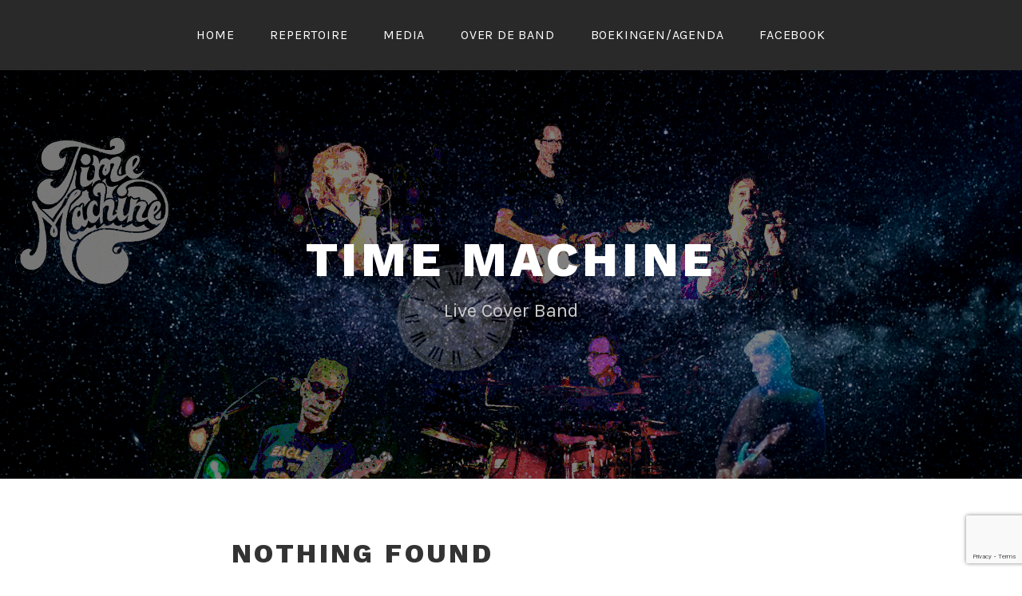

--- FILE ---
content_type: text/html; charset=utf-8
request_url: https://www.google.com/recaptcha/api2/anchor?ar=1&k=6Ldz95gUAAAAAIt8_Ehlg-60kt6POr10KIK--FEA&co=aHR0cHM6Ly93d3cudGltZS1tYWNoaW5lLm5sOjQ0Mw..&hl=en&v=PoyoqOPhxBO7pBk68S4YbpHZ&size=invisible&anchor-ms=20000&execute-ms=30000&cb=ui8sxk9d0qgv
body_size: 48586
content:
<!DOCTYPE HTML><html dir="ltr" lang="en"><head><meta http-equiv="Content-Type" content="text/html; charset=UTF-8">
<meta http-equiv="X-UA-Compatible" content="IE=edge">
<title>reCAPTCHA</title>
<style type="text/css">
/* cyrillic-ext */
@font-face {
  font-family: 'Roboto';
  font-style: normal;
  font-weight: 400;
  font-stretch: 100%;
  src: url(//fonts.gstatic.com/s/roboto/v48/KFO7CnqEu92Fr1ME7kSn66aGLdTylUAMa3GUBHMdazTgWw.woff2) format('woff2');
  unicode-range: U+0460-052F, U+1C80-1C8A, U+20B4, U+2DE0-2DFF, U+A640-A69F, U+FE2E-FE2F;
}
/* cyrillic */
@font-face {
  font-family: 'Roboto';
  font-style: normal;
  font-weight: 400;
  font-stretch: 100%;
  src: url(//fonts.gstatic.com/s/roboto/v48/KFO7CnqEu92Fr1ME7kSn66aGLdTylUAMa3iUBHMdazTgWw.woff2) format('woff2');
  unicode-range: U+0301, U+0400-045F, U+0490-0491, U+04B0-04B1, U+2116;
}
/* greek-ext */
@font-face {
  font-family: 'Roboto';
  font-style: normal;
  font-weight: 400;
  font-stretch: 100%;
  src: url(//fonts.gstatic.com/s/roboto/v48/KFO7CnqEu92Fr1ME7kSn66aGLdTylUAMa3CUBHMdazTgWw.woff2) format('woff2');
  unicode-range: U+1F00-1FFF;
}
/* greek */
@font-face {
  font-family: 'Roboto';
  font-style: normal;
  font-weight: 400;
  font-stretch: 100%;
  src: url(//fonts.gstatic.com/s/roboto/v48/KFO7CnqEu92Fr1ME7kSn66aGLdTylUAMa3-UBHMdazTgWw.woff2) format('woff2');
  unicode-range: U+0370-0377, U+037A-037F, U+0384-038A, U+038C, U+038E-03A1, U+03A3-03FF;
}
/* math */
@font-face {
  font-family: 'Roboto';
  font-style: normal;
  font-weight: 400;
  font-stretch: 100%;
  src: url(//fonts.gstatic.com/s/roboto/v48/KFO7CnqEu92Fr1ME7kSn66aGLdTylUAMawCUBHMdazTgWw.woff2) format('woff2');
  unicode-range: U+0302-0303, U+0305, U+0307-0308, U+0310, U+0312, U+0315, U+031A, U+0326-0327, U+032C, U+032F-0330, U+0332-0333, U+0338, U+033A, U+0346, U+034D, U+0391-03A1, U+03A3-03A9, U+03B1-03C9, U+03D1, U+03D5-03D6, U+03F0-03F1, U+03F4-03F5, U+2016-2017, U+2034-2038, U+203C, U+2040, U+2043, U+2047, U+2050, U+2057, U+205F, U+2070-2071, U+2074-208E, U+2090-209C, U+20D0-20DC, U+20E1, U+20E5-20EF, U+2100-2112, U+2114-2115, U+2117-2121, U+2123-214F, U+2190, U+2192, U+2194-21AE, U+21B0-21E5, U+21F1-21F2, U+21F4-2211, U+2213-2214, U+2216-22FF, U+2308-230B, U+2310, U+2319, U+231C-2321, U+2336-237A, U+237C, U+2395, U+239B-23B7, U+23D0, U+23DC-23E1, U+2474-2475, U+25AF, U+25B3, U+25B7, U+25BD, U+25C1, U+25CA, U+25CC, U+25FB, U+266D-266F, U+27C0-27FF, U+2900-2AFF, U+2B0E-2B11, U+2B30-2B4C, U+2BFE, U+3030, U+FF5B, U+FF5D, U+1D400-1D7FF, U+1EE00-1EEFF;
}
/* symbols */
@font-face {
  font-family: 'Roboto';
  font-style: normal;
  font-weight: 400;
  font-stretch: 100%;
  src: url(//fonts.gstatic.com/s/roboto/v48/KFO7CnqEu92Fr1ME7kSn66aGLdTylUAMaxKUBHMdazTgWw.woff2) format('woff2');
  unicode-range: U+0001-000C, U+000E-001F, U+007F-009F, U+20DD-20E0, U+20E2-20E4, U+2150-218F, U+2190, U+2192, U+2194-2199, U+21AF, U+21E6-21F0, U+21F3, U+2218-2219, U+2299, U+22C4-22C6, U+2300-243F, U+2440-244A, U+2460-24FF, U+25A0-27BF, U+2800-28FF, U+2921-2922, U+2981, U+29BF, U+29EB, U+2B00-2BFF, U+4DC0-4DFF, U+FFF9-FFFB, U+10140-1018E, U+10190-1019C, U+101A0, U+101D0-101FD, U+102E0-102FB, U+10E60-10E7E, U+1D2C0-1D2D3, U+1D2E0-1D37F, U+1F000-1F0FF, U+1F100-1F1AD, U+1F1E6-1F1FF, U+1F30D-1F30F, U+1F315, U+1F31C, U+1F31E, U+1F320-1F32C, U+1F336, U+1F378, U+1F37D, U+1F382, U+1F393-1F39F, U+1F3A7-1F3A8, U+1F3AC-1F3AF, U+1F3C2, U+1F3C4-1F3C6, U+1F3CA-1F3CE, U+1F3D4-1F3E0, U+1F3ED, U+1F3F1-1F3F3, U+1F3F5-1F3F7, U+1F408, U+1F415, U+1F41F, U+1F426, U+1F43F, U+1F441-1F442, U+1F444, U+1F446-1F449, U+1F44C-1F44E, U+1F453, U+1F46A, U+1F47D, U+1F4A3, U+1F4B0, U+1F4B3, U+1F4B9, U+1F4BB, U+1F4BF, U+1F4C8-1F4CB, U+1F4D6, U+1F4DA, U+1F4DF, U+1F4E3-1F4E6, U+1F4EA-1F4ED, U+1F4F7, U+1F4F9-1F4FB, U+1F4FD-1F4FE, U+1F503, U+1F507-1F50B, U+1F50D, U+1F512-1F513, U+1F53E-1F54A, U+1F54F-1F5FA, U+1F610, U+1F650-1F67F, U+1F687, U+1F68D, U+1F691, U+1F694, U+1F698, U+1F6AD, U+1F6B2, U+1F6B9-1F6BA, U+1F6BC, U+1F6C6-1F6CF, U+1F6D3-1F6D7, U+1F6E0-1F6EA, U+1F6F0-1F6F3, U+1F6F7-1F6FC, U+1F700-1F7FF, U+1F800-1F80B, U+1F810-1F847, U+1F850-1F859, U+1F860-1F887, U+1F890-1F8AD, U+1F8B0-1F8BB, U+1F8C0-1F8C1, U+1F900-1F90B, U+1F93B, U+1F946, U+1F984, U+1F996, U+1F9E9, U+1FA00-1FA6F, U+1FA70-1FA7C, U+1FA80-1FA89, U+1FA8F-1FAC6, U+1FACE-1FADC, U+1FADF-1FAE9, U+1FAF0-1FAF8, U+1FB00-1FBFF;
}
/* vietnamese */
@font-face {
  font-family: 'Roboto';
  font-style: normal;
  font-weight: 400;
  font-stretch: 100%;
  src: url(//fonts.gstatic.com/s/roboto/v48/KFO7CnqEu92Fr1ME7kSn66aGLdTylUAMa3OUBHMdazTgWw.woff2) format('woff2');
  unicode-range: U+0102-0103, U+0110-0111, U+0128-0129, U+0168-0169, U+01A0-01A1, U+01AF-01B0, U+0300-0301, U+0303-0304, U+0308-0309, U+0323, U+0329, U+1EA0-1EF9, U+20AB;
}
/* latin-ext */
@font-face {
  font-family: 'Roboto';
  font-style: normal;
  font-weight: 400;
  font-stretch: 100%;
  src: url(//fonts.gstatic.com/s/roboto/v48/KFO7CnqEu92Fr1ME7kSn66aGLdTylUAMa3KUBHMdazTgWw.woff2) format('woff2');
  unicode-range: U+0100-02BA, U+02BD-02C5, U+02C7-02CC, U+02CE-02D7, U+02DD-02FF, U+0304, U+0308, U+0329, U+1D00-1DBF, U+1E00-1E9F, U+1EF2-1EFF, U+2020, U+20A0-20AB, U+20AD-20C0, U+2113, U+2C60-2C7F, U+A720-A7FF;
}
/* latin */
@font-face {
  font-family: 'Roboto';
  font-style: normal;
  font-weight: 400;
  font-stretch: 100%;
  src: url(//fonts.gstatic.com/s/roboto/v48/KFO7CnqEu92Fr1ME7kSn66aGLdTylUAMa3yUBHMdazQ.woff2) format('woff2');
  unicode-range: U+0000-00FF, U+0131, U+0152-0153, U+02BB-02BC, U+02C6, U+02DA, U+02DC, U+0304, U+0308, U+0329, U+2000-206F, U+20AC, U+2122, U+2191, U+2193, U+2212, U+2215, U+FEFF, U+FFFD;
}
/* cyrillic-ext */
@font-face {
  font-family: 'Roboto';
  font-style: normal;
  font-weight: 500;
  font-stretch: 100%;
  src: url(//fonts.gstatic.com/s/roboto/v48/KFO7CnqEu92Fr1ME7kSn66aGLdTylUAMa3GUBHMdazTgWw.woff2) format('woff2');
  unicode-range: U+0460-052F, U+1C80-1C8A, U+20B4, U+2DE0-2DFF, U+A640-A69F, U+FE2E-FE2F;
}
/* cyrillic */
@font-face {
  font-family: 'Roboto';
  font-style: normal;
  font-weight: 500;
  font-stretch: 100%;
  src: url(//fonts.gstatic.com/s/roboto/v48/KFO7CnqEu92Fr1ME7kSn66aGLdTylUAMa3iUBHMdazTgWw.woff2) format('woff2');
  unicode-range: U+0301, U+0400-045F, U+0490-0491, U+04B0-04B1, U+2116;
}
/* greek-ext */
@font-face {
  font-family: 'Roboto';
  font-style: normal;
  font-weight: 500;
  font-stretch: 100%;
  src: url(//fonts.gstatic.com/s/roboto/v48/KFO7CnqEu92Fr1ME7kSn66aGLdTylUAMa3CUBHMdazTgWw.woff2) format('woff2');
  unicode-range: U+1F00-1FFF;
}
/* greek */
@font-face {
  font-family: 'Roboto';
  font-style: normal;
  font-weight: 500;
  font-stretch: 100%;
  src: url(//fonts.gstatic.com/s/roboto/v48/KFO7CnqEu92Fr1ME7kSn66aGLdTylUAMa3-UBHMdazTgWw.woff2) format('woff2');
  unicode-range: U+0370-0377, U+037A-037F, U+0384-038A, U+038C, U+038E-03A1, U+03A3-03FF;
}
/* math */
@font-face {
  font-family: 'Roboto';
  font-style: normal;
  font-weight: 500;
  font-stretch: 100%;
  src: url(//fonts.gstatic.com/s/roboto/v48/KFO7CnqEu92Fr1ME7kSn66aGLdTylUAMawCUBHMdazTgWw.woff2) format('woff2');
  unicode-range: U+0302-0303, U+0305, U+0307-0308, U+0310, U+0312, U+0315, U+031A, U+0326-0327, U+032C, U+032F-0330, U+0332-0333, U+0338, U+033A, U+0346, U+034D, U+0391-03A1, U+03A3-03A9, U+03B1-03C9, U+03D1, U+03D5-03D6, U+03F0-03F1, U+03F4-03F5, U+2016-2017, U+2034-2038, U+203C, U+2040, U+2043, U+2047, U+2050, U+2057, U+205F, U+2070-2071, U+2074-208E, U+2090-209C, U+20D0-20DC, U+20E1, U+20E5-20EF, U+2100-2112, U+2114-2115, U+2117-2121, U+2123-214F, U+2190, U+2192, U+2194-21AE, U+21B0-21E5, U+21F1-21F2, U+21F4-2211, U+2213-2214, U+2216-22FF, U+2308-230B, U+2310, U+2319, U+231C-2321, U+2336-237A, U+237C, U+2395, U+239B-23B7, U+23D0, U+23DC-23E1, U+2474-2475, U+25AF, U+25B3, U+25B7, U+25BD, U+25C1, U+25CA, U+25CC, U+25FB, U+266D-266F, U+27C0-27FF, U+2900-2AFF, U+2B0E-2B11, U+2B30-2B4C, U+2BFE, U+3030, U+FF5B, U+FF5D, U+1D400-1D7FF, U+1EE00-1EEFF;
}
/* symbols */
@font-face {
  font-family: 'Roboto';
  font-style: normal;
  font-weight: 500;
  font-stretch: 100%;
  src: url(//fonts.gstatic.com/s/roboto/v48/KFO7CnqEu92Fr1ME7kSn66aGLdTylUAMaxKUBHMdazTgWw.woff2) format('woff2');
  unicode-range: U+0001-000C, U+000E-001F, U+007F-009F, U+20DD-20E0, U+20E2-20E4, U+2150-218F, U+2190, U+2192, U+2194-2199, U+21AF, U+21E6-21F0, U+21F3, U+2218-2219, U+2299, U+22C4-22C6, U+2300-243F, U+2440-244A, U+2460-24FF, U+25A0-27BF, U+2800-28FF, U+2921-2922, U+2981, U+29BF, U+29EB, U+2B00-2BFF, U+4DC0-4DFF, U+FFF9-FFFB, U+10140-1018E, U+10190-1019C, U+101A0, U+101D0-101FD, U+102E0-102FB, U+10E60-10E7E, U+1D2C0-1D2D3, U+1D2E0-1D37F, U+1F000-1F0FF, U+1F100-1F1AD, U+1F1E6-1F1FF, U+1F30D-1F30F, U+1F315, U+1F31C, U+1F31E, U+1F320-1F32C, U+1F336, U+1F378, U+1F37D, U+1F382, U+1F393-1F39F, U+1F3A7-1F3A8, U+1F3AC-1F3AF, U+1F3C2, U+1F3C4-1F3C6, U+1F3CA-1F3CE, U+1F3D4-1F3E0, U+1F3ED, U+1F3F1-1F3F3, U+1F3F5-1F3F7, U+1F408, U+1F415, U+1F41F, U+1F426, U+1F43F, U+1F441-1F442, U+1F444, U+1F446-1F449, U+1F44C-1F44E, U+1F453, U+1F46A, U+1F47D, U+1F4A3, U+1F4B0, U+1F4B3, U+1F4B9, U+1F4BB, U+1F4BF, U+1F4C8-1F4CB, U+1F4D6, U+1F4DA, U+1F4DF, U+1F4E3-1F4E6, U+1F4EA-1F4ED, U+1F4F7, U+1F4F9-1F4FB, U+1F4FD-1F4FE, U+1F503, U+1F507-1F50B, U+1F50D, U+1F512-1F513, U+1F53E-1F54A, U+1F54F-1F5FA, U+1F610, U+1F650-1F67F, U+1F687, U+1F68D, U+1F691, U+1F694, U+1F698, U+1F6AD, U+1F6B2, U+1F6B9-1F6BA, U+1F6BC, U+1F6C6-1F6CF, U+1F6D3-1F6D7, U+1F6E0-1F6EA, U+1F6F0-1F6F3, U+1F6F7-1F6FC, U+1F700-1F7FF, U+1F800-1F80B, U+1F810-1F847, U+1F850-1F859, U+1F860-1F887, U+1F890-1F8AD, U+1F8B0-1F8BB, U+1F8C0-1F8C1, U+1F900-1F90B, U+1F93B, U+1F946, U+1F984, U+1F996, U+1F9E9, U+1FA00-1FA6F, U+1FA70-1FA7C, U+1FA80-1FA89, U+1FA8F-1FAC6, U+1FACE-1FADC, U+1FADF-1FAE9, U+1FAF0-1FAF8, U+1FB00-1FBFF;
}
/* vietnamese */
@font-face {
  font-family: 'Roboto';
  font-style: normal;
  font-weight: 500;
  font-stretch: 100%;
  src: url(//fonts.gstatic.com/s/roboto/v48/KFO7CnqEu92Fr1ME7kSn66aGLdTylUAMa3OUBHMdazTgWw.woff2) format('woff2');
  unicode-range: U+0102-0103, U+0110-0111, U+0128-0129, U+0168-0169, U+01A0-01A1, U+01AF-01B0, U+0300-0301, U+0303-0304, U+0308-0309, U+0323, U+0329, U+1EA0-1EF9, U+20AB;
}
/* latin-ext */
@font-face {
  font-family: 'Roboto';
  font-style: normal;
  font-weight: 500;
  font-stretch: 100%;
  src: url(//fonts.gstatic.com/s/roboto/v48/KFO7CnqEu92Fr1ME7kSn66aGLdTylUAMa3KUBHMdazTgWw.woff2) format('woff2');
  unicode-range: U+0100-02BA, U+02BD-02C5, U+02C7-02CC, U+02CE-02D7, U+02DD-02FF, U+0304, U+0308, U+0329, U+1D00-1DBF, U+1E00-1E9F, U+1EF2-1EFF, U+2020, U+20A0-20AB, U+20AD-20C0, U+2113, U+2C60-2C7F, U+A720-A7FF;
}
/* latin */
@font-face {
  font-family: 'Roboto';
  font-style: normal;
  font-weight: 500;
  font-stretch: 100%;
  src: url(//fonts.gstatic.com/s/roboto/v48/KFO7CnqEu92Fr1ME7kSn66aGLdTylUAMa3yUBHMdazQ.woff2) format('woff2');
  unicode-range: U+0000-00FF, U+0131, U+0152-0153, U+02BB-02BC, U+02C6, U+02DA, U+02DC, U+0304, U+0308, U+0329, U+2000-206F, U+20AC, U+2122, U+2191, U+2193, U+2212, U+2215, U+FEFF, U+FFFD;
}
/* cyrillic-ext */
@font-face {
  font-family: 'Roboto';
  font-style: normal;
  font-weight: 900;
  font-stretch: 100%;
  src: url(//fonts.gstatic.com/s/roboto/v48/KFO7CnqEu92Fr1ME7kSn66aGLdTylUAMa3GUBHMdazTgWw.woff2) format('woff2');
  unicode-range: U+0460-052F, U+1C80-1C8A, U+20B4, U+2DE0-2DFF, U+A640-A69F, U+FE2E-FE2F;
}
/* cyrillic */
@font-face {
  font-family: 'Roboto';
  font-style: normal;
  font-weight: 900;
  font-stretch: 100%;
  src: url(//fonts.gstatic.com/s/roboto/v48/KFO7CnqEu92Fr1ME7kSn66aGLdTylUAMa3iUBHMdazTgWw.woff2) format('woff2');
  unicode-range: U+0301, U+0400-045F, U+0490-0491, U+04B0-04B1, U+2116;
}
/* greek-ext */
@font-face {
  font-family: 'Roboto';
  font-style: normal;
  font-weight: 900;
  font-stretch: 100%;
  src: url(//fonts.gstatic.com/s/roboto/v48/KFO7CnqEu92Fr1ME7kSn66aGLdTylUAMa3CUBHMdazTgWw.woff2) format('woff2');
  unicode-range: U+1F00-1FFF;
}
/* greek */
@font-face {
  font-family: 'Roboto';
  font-style: normal;
  font-weight: 900;
  font-stretch: 100%;
  src: url(//fonts.gstatic.com/s/roboto/v48/KFO7CnqEu92Fr1ME7kSn66aGLdTylUAMa3-UBHMdazTgWw.woff2) format('woff2');
  unicode-range: U+0370-0377, U+037A-037F, U+0384-038A, U+038C, U+038E-03A1, U+03A3-03FF;
}
/* math */
@font-face {
  font-family: 'Roboto';
  font-style: normal;
  font-weight: 900;
  font-stretch: 100%;
  src: url(//fonts.gstatic.com/s/roboto/v48/KFO7CnqEu92Fr1ME7kSn66aGLdTylUAMawCUBHMdazTgWw.woff2) format('woff2');
  unicode-range: U+0302-0303, U+0305, U+0307-0308, U+0310, U+0312, U+0315, U+031A, U+0326-0327, U+032C, U+032F-0330, U+0332-0333, U+0338, U+033A, U+0346, U+034D, U+0391-03A1, U+03A3-03A9, U+03B1-03C9, U+03D1, U+03D5-03D6, U+03F0-03F1, U+03F4-03F5, U+2016-2017, U+2034-2038, U+203C, U+2040, U+2043, U+2047, U+2050, U+2057, U+205F, U+2070-2071, U+2074-208E, U+2090-209C, U+20D0-20DC, U+20E1, U+20E5-20EF, U+2100-2112, U+2114-2115, U+2117-2121, U+2123-214F, U+2190, U+2192, U+2194-21AE, U+21B0-21E5, U+21F1-21F2, U+21F4-2211, U+2213-2214, U+2216-22FF, U+2308-230B, U+2310, U+2319, U+231C-2321, U+2336-237A, U+237C, U+2395, U+239B-23B7, U+23D0, U+23DC-23E1, U+2474-2475, U+25AF, U+25B3, U+25B7, U+25BD, U+25C1, U+25CA, U+25CC, U+25FB, U+266D-266F, U+27C0-27FF, U+2900-2AFF, U+2B0E-2B11, U+2B30-2B4C, U+2BFE, U+3030, U+FF5B, U+FF5D, U+1D400-1D7FF, U+1EE00-1EEFF;
}
/* symbols */
@font-face {
  font-family: 'Roboto';
  font-style: normal;
  font-weight: 900;
  font-stretch: 100%;
  src: url(//fonts.gstatic.com/s/roboto/v48/KFO7CnqEu92Fr1ME7kSn66aGLdTylUAMaxKUBHMdazTgWw.woff2) format('woff2');
  unicode-range: U+0001-000C, U+000E-001F, U+007F-009F, U+20DD-20E0, U+20E2-20E4, U+2150-218F, U+2190, U+2192, U+2194-2199, U+21AF, U+21E6-21F0, U+21F3, U+2218-2219, U+2299, U+22C4-22C6, U+2300-243F, U+2440-244A, U+2460-24FF, U+25A0-27BF, U+2800-28FF, U+2921-2922, U+2981, U+29BF, U+29EB, U+2B00-2BFF, U+4DC0-4DFF, U+FFF9-FFFB, U+10140-1018E, U+10190-1019C, U+101A0, U+101D0-101FD, U+102E0-102FB, U+10E60-10E7E, U+1D2C0-1D2D3, U+1D2E0-1D37F, U+1F000-1F0FF, U+1F100-1F1AD, U+1F1E6-1F1FF, U+1F30D-1F30F, U+1F315, U+1F31C, U+1F31E, U+1F320-1F32C, U+1F336, U+1F378, U+1F37D, U+1F382, U+1F393-1F39F, U+1F3A7-1F3A8, U+1F3AC-1F3AF, U+1F3C2, U+1F3C4-1F3C6, U+1F3CA-1F3CE, U+1F3D4-1F3E0, U+1F3ED, U+1F3F1-1F3F3, U+1F3F5-1F3F7, U+1F408, U+1F415, U+1F41F, U+1F426, U+1F43F, U+1F441-1F442, U+1F444, U+1F446-1F449, U+1F44C-1F44E, U+1F453, U+1F46A, U+1F47D, U+1F4A3, U+1F4B0, U+1F4B3, U+1F4B9, U+1F4BB, U+1F4BF, U+1F4C8-1F4CB, U+1F4D6, U+1F4DA, U+1F4DF, U+1F4E3-1F4E6, U+1F4EA-1F4ED, U+1F4F7, U+1F4F9-1F4FB, U+1F4FD-1F4FE, U+1F503, U+1F507-1F50B, U+1F50D, U+1F512-1F513, U+1F53E-1F54A, U+1F54F-1F5FA, U+1F610, U+1F650-1F67F, U+1F687, U+1F68D, U+1F691, U+1F694, U+1F698, U+1F6AD, U+1F6B2, U+1F6B9-1F6BA, U+1F6BC, U+1F6C6-1F6CF, U+1F6D3-1F6D7, U+1F6E0-1F6EA, U+1F6F0-1F6F3, U+1F6F7-1F6FC, U+1F700-1F7FF, U+1F800-1F80B, U+1F810-1F847, U+1F850-1F859, U+1F860-1F887, U+1F890-1F8AD, U+1F8B0-1F8BB, U+1F8C0-1F8C1, U+1F900-1F90B, U+1F93B, U+1F946, U+1F984, U+1F996, U+1F9E9, U+1FA00-1FA6F, U+1FA70-1FA7C, U+1FA80-1FA89, U+1FA8F-1FAC6, U+1FACE-1FADC, U+1FADF-1FAE9, U+1FAF0-1FAF8, U+1FB00-1FBFF;
}
/* vietnamese */
@font-face {
  font-family: 'Roboto';
  font-style: normal;
  font-weight: 900;
  font-stretch: 100%;
  src: url(//fonts.gstatic.com/s/roboto/v48/KFO7CnqEu92Fr1ME7kSn66aGLdTylUAMa3OUBHMdazTgWw.woff2) format('woff2');
  unicode-range: U+0102-0103, U+0110-0111, U+0128-0129, U+0168-0169, U+01A0-01A1, U+01AF-01B0, U+0300-0301, U+0303-0304, U+0308-0309, U+0323, U+0329, U+1EA0-1EF9, U+20AB;
}
/* latin-ext */
@font-face {
  font-family: 'Roboto';
  font-style: normal;
  font-weight: 900;
  font-stretch: 100%;
  src: url(//fonts.gstatic.com/s/roboto/v48/KFO7CnqEu92Fr1ME7kSn66aGLdTylUAMa3KUBHMdazTgWw.woff2) format('woff2');
  unicode-range: U+0100-02BA, U+02BD-02C5, U+02C7-02CC, U+02CE-02D7, U+02DD-02FF, U+0304, U+0308, U+0329, U+1D00-1DBF, U+1E00-1E9F, U+1EF2-1EFF, U+2020, U+20A0-20AB, U+20AD-20C0, U+2113, U+2C60-2C7F, U+A720-A7FF;
}
/* latin */
@font-face {
  font-family: 'Roboto';
  font-style: normal;
  font-weight: 900;
  font-stretch: 100%;
  src: url(//fonts.gstatic.com/s/roboto/v48/KFO7CnqEu92Fr1ME7kSn66aGLdTylUAMa3yUBHMdazQ.woff2) format('woff2');
  unicode-range: U+0000-00FF, U+0131, U+0152-0153, U+02BB-02BC, U+02C6, U+02DA, U+02DC, U+0304, U+0308, U+0329, U+2000-206F, U+20AC, U+2122, U+2191, U+2193, U+2212, U+2215, U+FEFF, U+FFFD;
}

</style>
<link rel="stylesheet" type="text/css" href="https://www.gstatic.com/recaptcha/releases/PoyoqOPhxBO7pBk68S4YbpHZ/styles__ltr.css">
<script nonce="0VReI1nfUbxfqV7CuYAr-Q" type="text/javascript">window['__recaptcha_api'] = 'https://www.google.com/recaptcha/api2/';</script>
<script type="text/javascript" src="https://www.gstatic.com/recaptcha/releases/PoyoqOPhxBO7pBk68S4YbpHZ/recaptcha__en.js" nonce="0VReI1nfUbxfqV7CuYAr-Q">
      
    </script></head>
<body><div id="rc-anchor-alert" class="rc-anchor-alert"></div>
<input type="hidden" id="recaptcha-token" value="[base64]">
<script type="text/javascript" nonce="0VReI1nfUbxfqV7CuYAr-Q">
      recaptcha.anchor.Main.init("[\x22ainput\x22,[\x22bgdata\x22,\x22\x22,\[base64]/[base64]/[base64]/[base64]/[base64]/UltsKytdPUU6KEU8MjA0OD9SW2wrK109RT4+NnwxOTI6KChFJjY0NTEyKT09NTUyOTYmJk0rMTxjLmxlbmd0aCYmKGMuY2hhckNvZGVBdChNKzEpJjY0NTEyKT09NTYzMjA/[base64]/[base64]/[base64]/[base64]/[base64]/[base64]/[base64]\x22,\[base64]\\u003d\x22,\[base64]/HMOFwp3CjlzClxxmLMKYwrUmKGVBT1oSMMO0UHTDp8Oqw4knw5RowrpfKAvDlTvCgcOrw6jCqVYtw6XCilJcw6nDjxTDhiQ+PxrDkMKQw6LCl8KQwr5ww5HDvQ3Ch8OEw4rCqW/CogvCtsOlYwNzFsO9wrBBwqvDiGlWw51owrV+PcOjw4AtQRDCv8KMwqNFwrMOa8OiAcKzwodGwrkCw4V8w6zCjgbDuMOPUX7DhClIw7TDrMO/w6x4NBbDkMKKw61iwo59fTnCh2JNw5DCiXwKwr0sw4jChivDusKkQh89wrsxwo4qS8O1w6hFw5jDmMKsEB8DW1oMfBIeAw/DnsOLKUZow5fDhcOdw7LDk8Oiw6dPw7zCj8Ocw5bDgMO9NnBpw7dYBsOVw5/[base64]/Ci8Olw47DrMOACcKFH8O5w7bCmzfCrMKnw6VMam5+wp7DjsO3SMOJNsK2DsKvwrgZOF4UZDpcQ3XDrBHDiGrCncKbwr/CqlPDgsOYTcKxZ8O9EgwbwrowHk8LwoISwq3Cg8OdwohtR2LDqcO5wpvCmn/Dt8OlwoZleMOwwqZuGcOMXwXCuQVIwodlRmTDgj7CmT/CmsOtP8KgMW7DrMOCwrLDjkZTw5bCjcOWwqPCgsOnV8KmHUldGMK1w7hoChzCpVXCtHbDrcOpN3cmwpl1agFpfcKMwpXCvsO9a1DCnxctWCwjEH/DlXIyLDbDhmzDqBpaDF/Cu8OXwojDqsKIwqHCm3UYw5TCn8KEwpc6DcOqV8KLw5oFw4REw4vDtsOFwq0AWHZEasK4awgTw6ZawrJNYgx6UzzCjG/Cq8KtwrRLKTEpwrDCgsOqw4IEw57Cn8OuwqMUdMO4GVnDrQlaTlTDrVjDh8OLwr8lwqlUCAdSw4fCthxPAHxzWcOlwp3DohHDiMOhKMOiMjJvZ07CrW7ClcOGwq7CrQjCjcKcOsKIwqEtw43DjMO6w4pbPcKgE8OJw6vCshp/U0LDhAvCmF3DtMK9XcOZDgcpw65HM1zCt8KFLsKQw5kAwo83w5oZwpHDvsKPwrXDkEBKZi/DvsODwrDDn8OnwpPDnBh8wrx8w7fDilXCkMO0bsK5wrPDr8KgWsOeV19qJMOfwqrDvDXDlMONG8KEw71owokZwrbDn8OJw7PCmkLCqsKKAsKAw6TDlcKmVsKzw54jw5kQw4JCMMKqwoYuwq8cQX7ClWzDg8OATcORw5DDhF/CvyRBV3zDj8Kgw7nDl8Omw4HCqcKBwq7DhAPCqnMnwoBiw4PDmMKzwrnDiMKNw5vCtxHDlsO7BXtLSCl+w4bDtwfDvsKuNsOSO8Khw7TCvMOCPMKfw6rChX3DhcOGMcOCBzfCo3sTwq1Rw4ZPVcOlw73CoCgnw5ZKEzgxwr7CmDfCiMKPSsOPwr/[base64]/[base64]/YMKaw7XDlh7CjMODwpjCn8OmVnxUTMKkwr0DwqjCusKAwo3CizjDtMKrwpgMWMO1woVDNMKYwrl1KcKCI8KNw7RuHsKJFcO7wp/Dq3U3w4FQwqMEwow7NsOXw7hrw5w2w4VJwp3Cs8Ojwp50PlnDvsK8w4AiY8Kuw6s7wqoPw6TCnlzCqVlTwrfDi8OGw45uw5kMBcKma8KAw73Cu1nCiXTDh1XDqsKSZsOdQMKvGcKyHsOsw51xw5fCj8KXw4TCiMOyw6TDmMOIYioPw6ZRTMOcKx/Do8KfcnrDqmQQdsK3OcKNXMKfw69Dw4AVw7hWw5J7OnYkSxnCn1E3wpfDisKKcgrDlSrDscO2wrlMwqDDtQnDmsOMFcK1HBMlEcOnc8KHCzjDuWLDoH5aRcKrw5jDrsKiwr/[base64]/Dm8O0CgrCnjvDhmEgM8Kxw6Ikw43DhS3CrcOowofDu8KHcsOzwp5AwrrDhMO2wrJzw77CkMKNZ8KYw4kSQcO9RgM+w5fClsKiw6UHVnrDuG7Csy8WVgpuw6zCo8OGwq/CscK8VcKow4fDtlIiOsKMwpZ9wo/CjMK4eyHCrMKjwq3CoBUow5rCiGktwoYnDcK4w78/[base64]/UgQbwr4lGAkAfcKUUMOREsKiwr7CpsOrw5Bew6wPVMOUwqtraFdGwpHDmFE2OMOyXGQ1wr3Dn8Kmw6xmw4rCqsOyYMK+w4jDrA3Cg8OnLsKQw4fDqGbDqD/DnsOBwrhZwqzDpmHCgcO+e8OCPzvDqsOzAcKWKcOZwo4Ow4gxw5YeZ3XCuWHChSbCnMOtD0dOAxfCsS8Iwp8ufS7DusOmaAoDasK5w75rwqjDiH/DkMOaw45tw5rCk8Oowq4mN8OFwqJtw6vDt8ONclPDjSvDkcO1wqhhVArCp8OoOgvDncOxT8KHeQJJcsK7wpPDsMKoFWXDtsOdwr8GbGnDj8K6AAXCscOuVT/[base64]/FxbDhVjCqCDCh8KaNcKmwpDClCQfwp/Ch8K1csKTCsOtwrdAFsOzEGYFK8OswrdrEglhK8O+w7FWOiFrw5HDu0U2w6XDrcKCNMOLTHLDmVA4W0bDqwBhUcOEVMKYKsOEw6XDq8K0LRo5dsO3enHDpsKCwoV/[base64]/DgsKBw704wp/[base64]/Cp2rDusKgw5hOKTpWwpzCk8O1w6DChB40ClcEBjDCr8OtwpbDu8OPw5lEwqEOw4jDgcKaw5kNRhvDr0jDuGlyVlXDo8O6N8KfFVcqw5TDqHMXdgTCucKawp80bcOdbxFlB00TwqlqwpLDuMOTw6XDsUMBw6bCscKRw5/Dq2sBfAN/[base64]/CucORRMOqXRLCikLCnMOLYcOEwp4GSwtWEgzDqiAvVVXCgywmw6w4eAkPLcKcwpfDq8O+wq/ChjbDqHLCp2R+W8OQe8KxwodLI2LChUoFw4V6wqLCiTlrwoDCjS7DliE8RjzDnBLDkD9gw5cve8KTDsKMJ2DDvcOJwoLDgcOcwq/Dl8O0KcK4ZMOUwq1Gw47DtsOcwrZAwpvCt8KbVUvCqxdswpTDty/DrHbCksKuw6ASwojCsjfCpwECdsO3w53CtMKNF0TCvsKEw6ZPw53DlQ7Ci8OpWsOLwobDpMKewrApGsOqJsOdw7fDohrCicO9wr7CgEXDnzgsWsOEWMKTdMK/w5ExworDvDVtHcOpw5/ChFguD8OWwrfDpcOEIsODw4LDhMOhw6t3fGxZwpoUUsKow6TDshEcwp7DvGzCgzzDlsK6w5kRQ8K6wrFdMzVrwp/DrXtCWWwPccKic8O6firCpnXCiHUKIDkIw6zClFZILcKDLcO7aQ7DoX1ALsK1w5cjQsOLwpV/V8O1wpvCpVIhZG9oB30rIcKnw7rDiMKyRsK3w4R7wpjDpmfCvCQIwozChnrCmsOFwo0dwqjCiUvDrRA8wr4EwrHCrzIxwqV4w5jCrUjDrjFFFj1QczsqwoXCr8OYc8KJcABSbsOxwoHDicOqw5fDoMKAwrwNCXrDhwUawoMDX8Ocw4LDmVzDusOhw6FUw4HClsKKIh/CosKyw5LDpmU/GWjCicO6wo13HD9JWcOTwojCvsOsDHV3wpfDrMOUw5zCkcO2wp0fC8KobsO8w6tPw7TDun8sQDxyRsOVQFvDrMOOaGAvw7TCksKtwo11KUTDsT/CmcOcecO/bRrDjDJqw4lzGW/[base64]/[base64]/DncOwccOUYH9EdMOrHCVtaSjDgMOSOMOQQcOjRsOaw6nClMOPw6w9w7Etw5rComRAb2xXwrTDtMKZwpRgw7xwUlsOw7/[base64]/UMK7aWnDhEHCkcKQwrxIPGVdwo3CgDwjcMOSUMKJe8OzOkAEFsKeH21LwqIhwoBTdcK/[base64]/wrvCnC1FwrQdw6wcw6PDtcOpcV3DlMKSw7nCgWjDvMOLw7bCk8KjWsK1w5HDkhYPOcOLw5AhOGUAwoXDmWbCpyoHKk/CiwrCt0NfK8ONBh89w40ow7tJwrfCoBjDlQTDi8OCeVVzZ8O3eyfDr3IWJVsywo3DisOvKApCXcO6SsK6w5FgwrXDtsKJwqd/JnUHKlNyG8OMWMKsBsOeJT/DuWLDpErCvWZWWxMiwrpwAyTDqUIQN8KAwqgIWMKvw4tVwoVbw5nCiMKJwo3DiyfDkUrCsjR9wrZywrnCvcKww5vCoWc2wqLDt1fCnsKHw6wMw6PCu0LDqzFEaFwyOwrDnMKSwrVKwr/DgwzDv8OZwrEbw5XDjMKMOsKAMsOVPBLCtAV+w4LChsO7w5XDpcO1LcO5OQIswqhgEE/DhsO1wpdIw5HDmXvDkjTCicObXsOOw5hFw7hQRVLCim3DmhVrfgXDtlHDlMKdXRbDr0Vgw6LCkMOWw7jCn2ppw4JyLkzCpwVgw43DgcOjW8O4RQlpGlvClCnCs8OpwonDpMOFwrLDvMOZwqNqw4vCj8KjRCQjwoJHw6HCt2/ClcOlw4hkGsOGw68vK8KVw51Xw6IlPFrCp8KiBsOrE8O/[base64]/[base64]/Clnl+w4Zaw5ReUnRFw4zCtMKyZXJYw5NTwpFNw6bDpR7CuAXCq8KndF/DhFbDlsOgCcKaw6Awe8KTLxXDlMKmw7PDnErCsFnDomA2worCplzCrMOrccOVdBtrGnvCksKuwrlqw5JOw44Mw7zDmsKrbsKOX8KHwrVeRRZSe8OJSDYUwqUGEmQdwoAbwo5qSUM8JwFNwpXDvSPDnVzCtcOEwr4Qw6LCmhLDpsK6TD/DnWNKwrDCjh5mbRXDqxNvw4jDiF8wwqvCkMOqw4fDkxrCoHbCp1dCNxo4worCm3wrw53Cr8Ofwr/Cq1kawp5aJRfCqmBKw6bDjsKxNjPCrsKzZC/DkUXCgsKpw4bDo8KMwqDDgcKbTmLCg8O0HnErIcOFwq3DmCchSHQPNMOVAcKlT0LCiH/CncOgfS3CgcO0GMOQQMKiwo9KPcO9RsOjGzR1D8Kcw7RLT1PDh8OXfMO/[base64]/Cm8OXYE/Ci8KFw5rCscOFw7vCsx3Cnygww7jCmXsHQzbDpFJiw63Cq0TDvxAgZiTClSJ3UMOnw5UxFX/Ci8OSB8OQwr7Cs8KBwp/[base64]/Cq8O+wqVnw6vDjcOqRMKCwpsNw7zCpBV2wr7CmkbClz94w4dgwoREYcKkSsOHW8KIwrc4w5PCoEAgwrTDrkJ8w6Auwo9cKMONwoYjEcKYI8OBwrxADsK2P23CjS7Dk8KCw54VHMO4w4bDq3vDp8KDXcKlPsKdwo51DSF1wpx2wqzCg8K+wpJBw4xbazQaG0/[base64]/wpzChxcvbXXCtsOwwqTDo8Oiw4DCrzxuEUgdwpRzw6zCoh16DGLCnE/DvcObw7TDnzDCg8K3GmHCkMO/HxXDlcKnw4IGYcOawq3CtxDDt8O3GMK9dsO5wqrDlg3CtcKmQcOPw5TDrxBcwopJL8OCwonDoRkDw5gSwrbCok/Drj8ow4/CiGrCgyEMDMK3ZBLCpipIOsKET0M4BMKbJ8KQUVXCvy7DocOmbV5zw4xcwrw5GcKdw4/Ct8KPZifCk8OJw4glw7R7woBGBh/[base64]/DmMKJYcK4wp7Cp8OkdsOJeMOCOsObwpMMSsOvMsK+A8OSEHvCr1DCtnfCssO0IRrCgMKVK0zCscOVFsKQRcKwCsO5w5jDrCrDu8OEwqU/PsKFesOwN0QweMOGwpvClMKmw7tdwq3DizzClcOtZXTDr8K2fABRw5PDm8Obwr9Fw4PDgQPDmcO4wrxfwp/Cm8O/OsKJw79iXWI6VkPDgMKsRsKuwqzChF7Du8KmwpnCocKBworDgwc0AAXDiwPDonMZHTtAwrcNVcKcCGR5w5zCvR/DoVTCmMK/PsKbwpQFdcKPwqDChWDDqAoBw6nCn8K8PFUtwo3DqGtoYcKmKkbDhsO1G8OuwpwLwqczwpkVw6rDqzLCmcKrw4k1w7PChMKzw4gLKhzCsB3CicOxw7dww7HCgkfClcOEwo7CuRFmXsKNwrlIw7MUw6lPWVPDg1leXx/CnMO6wovCp1tGwopGw7o5wq7DusOTc8KIIF/CgsOpw67Du8OpJsKnaQPCljN4PMKQLERtw6vDrX/DiMOxwqtmNDwHw68Kw6/[base64]/[base64]/EsO1wrVKw5o5w5jCqELDn8Kpw7wxHnBUwpgow6Bzwo4uLGkzwpjDrsKKEcOIwr/Ctn0UwpowUCk3w4PCk8KGw4h9w73Dggc4w43DkSJDQcOSbMKOw7HCjTNzwqLDsQUsIF/CuhMmw7I8wrXDgT9gwp4zERPCv8KawprCtlbDp8OawrgoFcK/csKdbhEBwrbDgHDCoMKPTWNtRh5oYgzCnls9YXJ6w4wEVwdPUsKLwq4cwqnCkMOIw77DhcORBiQEwonCgMOUNkogworDrXc/T8KjCVJfQw/Dl8OYw4PCicOba8OWLUAAwpNfSAPDmMOsWTnCjcO0BcOyKEXCuMKVABMqAcO9UUjCosO7ZcKfw7nCuyJSw4nDkEQhecK5PcOjcVYuwrPDkxFcw68fJxc3EnInPsK3QUYSw40Vwq7Cjw4NaAnCqj/CjcK4YVEGw4hRwqV8KcO1Ek5nwoLDnsKrw6cow5XDsSLDqMODfUlmcztOwok5X8Okw6/Dujtkw47DvhQbYBDDn8Okw7HCk8OIwoY2wonDoTJdwqTCpcOfUsKLwo4IwoDDrAbDi8OuaQ5BGcKjwps7VE8sw4AkGWMZDMOCKMOqwpvDu8OEFzUfFh8PCMKowpJowoJsGjXCsT53w7TDrz9XwrlGw5jDhXICQybDm8Oww6MZFMOywqPCjm/[base64]/Dm0HCiTfDnMK6wodWw77CnSPCvSxiwrF/w5/DgsOGw7QVcEXCi8KfaWBhEH1mwphVEiTClsOZXsK5JW9dwoxnwp9aOsKOeMOew5nDjcKiw6bDoy46U8K/MUPCtzR7KhIpwqhmfF0SX8KwbXpbYUJOWX9/[base64]/CvH5EwqoRw6gBwoDCvR0oeFPDscKQwq4Dw6bCosOyw7c7EEl5wonCpMOIwpnCqsKKwq0nSMKSwovDjMKAVcK/C8O+BRd3CcOKw6jCoBkBwrHDvGQbw7Vow7TDmydyZcK/PsK0d8OYfMOkw5UcVcOXByHDqcOtOsKgw6dZcELDj8Kzw6bDrCzDoHgXfHpzA0IlwpHDu0bCqRXDtcO7CmvDswzDvmnCnU/CsMKuwqdJw68/[base64]/dBzDhMKbNGh0woHDgSjDksOrw4IXDDTDl8OsPC7DsB5ECcKRcmdpwpzDnjjCucKXwpcOwr0gDcOeK07CsMKzwppNb3bDq8KzQirDosKTXsOawrDCgRgDwpLChmhhw7VoNcO3LArCsR/DvxnChcKXNsOOwpkhV8OjGsOlAcOEA8K0R0TCkBBzdsKjTMKIVDMowqzCrcOYwp0PH8OOTXvDpsO1w73CsVAdXMO0woxmwq8/[base64]/[base64]/DnMONK14tfXgnwr8ccxUzWsO5b3dRFVQDKBA6YcObNcOUVcKDNcKXwo81G8OqKMONdmfDrcO3GhDCszTDjMOMWcOXUml+S8K5KijCqsOFIMOVw7hsJMONa0jCqlIxQ8KTwp7DsArDkMO8BigkChTChitnw5MfZcK/[base64]/VBYbM8K3w7jDoMODGUJ8P1oEw6wVGDfCm8OvI8OWw77Dn8O2w7vDlsK6HsKNKwnDvsKVR8KSHxDDrcK2woFlwrnChcOQw7LChTbDlkLDmcKrVDvDjlLDlEh4wo/CucOOw6k3wq3CiMKoF8K9wpPCsMKHwqlyLsKtw5zDpCfDmUTCrALDmADDtcOgV8KawqTDp8OPwrjCn8OUw4PDrTbDucOnJcOKXgvCjMKvBcKRw44YI1FXFcOQQsK9NiJWdl/DqMKWwojChcOWwqYqw7kuEQbDu3vDsmDDtcOXwobDsV85wqVpBDsxwqDCsQvDsnhoIHfDv0Vdw5TDmyXChcKnwoTDlBnCvsOrw49iw4QFwoxlwoPCjsOrw57DoWByMCVmbxISwobDoMOTwoXCosKdw5/Dn2jCthEJTAJODMKSK1vDoSo7w4/CkMKcDcOjwrlBE8KtworCssKbwqB/w4rDqcOHwqvDssKyYsKiThXDmMK6w7jCuTPDoQ3DqMKbwoHDvSZ9w7ouwrJtwrnDhcKjXyBeTSPDsMO/EBTCgsOvw73Cgjsdw6fDu1jDlMKowpjCoFHDpBUvG1ECw5TDrWfCjz5FS8O9w586BBTDjEs7RMK/w5fDsEB+woTCgMKKaz/DjmfDp8KVVMKuYH7DhMOEHSpca28EUVhcwoPCnTXCgjF9w4TChwTCumx9LsKdwqDDuGfDknkhw7LDpcO0CgrCtcOSJcOZPX0RQRfDhCBowq0YwrjDsQ/Dk3MuwpnDnMKpZsKcHcKIw7bDnsKRw4xcJsO1DsKHIlLCrSbDoGlvDTnChMO6wpo6U1R6w4HDhEszYQTCvUkTGcKwXUt4w5nCkWvCmUc9w6hmwpQNFR3Dk8OAJFsnIQNww4TDviVRwpnDs8KofzrDvMORw7nCghDDrz7Cv8OXw6fCn8OIwpoOSsOVw4nCg27DpATCsX/[base64]/DqsKQw5kHw7UmC3DCtcKUesOIw75+A8Ksw552YC/DoMKLIcOiXcOdJxbCnzHDmgXDqDjCtcKkCsKcCMOPEgHDixXDjjHDpcOewr/Cr8Kbw4U+WcOVw7BYPjzDrVbCgFTCjVXDsyY0cgXDssOCw5DCvMKJwrTCsVheWFrCj1tbccKww6vCrsK3w57CrQbDiEoOVlZUDHJ9eXvDq2bCrMKtwo/CoMKnDsOrwpbDosOidmHDt0LCjS3Dm8OGBMKcwoHDgsOgwrPDqsKVAmZ9wqxow4bCgnF5wpHCg8O5w7Ulw4lMwpXCgsKTWXvCrErDlcOEw5wuwrQgOsKaw7XCoBLDu8OWw4/CgsOiaCvCrsO2wqXDpHTCscKmVzfCiC9YwpDCrMORwrpkF8OFwrXDkFVFw4smw43Cp8O0N8O0CDHDlsO1c3TDqUoowr7CpV47wrtzw4klb2/DmTNuwpAPw7IbwqNFwrVAwpB6C0XCoHbCusKmwp3CoMKMw4IGw59ywqNNwrvCtMOJGm4jw4AUwrk/w7XCphnDsMOyWcKFIn/Cn35NTcOeRHJnVMKLwq7Dqx3CkCwmw753wovDtcKrwo8OZsKbw6lkw48DMDwqwpRMIkBEwqvDqC7ChsOPKsKCQMOnRXBpRwhAwqfCq8OHw6ZKXMO8wpcfw5chw7/CusKETCphKG3CjsKYw4bCsUPCt8OyQsOuU8OdczfChsKOS8KFMcKEQT/DqxoTdFDCpcOLO8K5w6vDqsK4LcOow68Ow7M5wrXDgxsjUSrDj1TCnmxjE8O8bcKtUcOLMMK+JcKZwrUvw53DmibCjcKOS8OKwr3CqC3CrcO9w7QsIEsSw6k8woHChS3CjAzDozM2TMOtEMOYw5NGAcKrw6N/bWLDoHFKwpzDtw3DkGgjFyrDrcOxK8OSFcOWw5oaw6IjZ8O7Nnt5wo/DosOTw6vCjcKIKnB6AcO/XsKZw6bDkcOtNsKNJMKAwq5tFMOKTMO5cMOZJMOOasOuwqjDrhtkwp1AdcKsXyYeM8KpwqnDoyDCkgNNw7bCv3jCv8Kbw7jDtyrCncOBwoLDscKTQ8OdFA/CjcOILsK4MBJUXHZwcyfCmGNNw7zCmnbDozbCr8OvCMOZVEQaCz7DoMKIw7MPWCHCmsOXwobDrsKBw7wPHMK0wptIY8KGFsOXXMOTw7DDqMOtJWjCvmBiG2gIw4Z/asOSeCVvb8OOwrzClMOXwppXPcOTw4fDpgALwr/DhMOdw4rDpsKNwrdYw7DCuVnDtTTCkcK7w7XCm8OuwpvDsMKKwo7CkMOCTl5UQcKUw4YcwoUcZVHCnUTCj8KSwrPDhsOpLMOBwq3CrcOhWEQrcVIucMOmEMOww7LDoD/CuRdSw47CjcKJw5rCmDnDgV/CnTjDqHTDv0MHw5FbwqMNw5sOwq/DtxpPw4NAw7vDvsOJNMKcwooLSsKRwrPDqWvCmj1EUWJ7EcOqXVzCjcO6w4RbZw/ChsODJsOWEwBRwoBeT3NPNQYQwpx6TFc9w5s2woFRQ8OAw4g3U8ORwpfCulV6D8Kfw7zCtsOTYcOkYsO0WnvDlcKGwqAOw6pXwqB/aMKuw7tuw5XCssKXFcKgbXzCl8KYwqnDqMK7R8OGAcOnw74UwqUiVQIZwpDDlsKPwp7ClGrDjsOPw5Ylw5/DlnLDnwA1D8KWwo7CjTp5FUHCpEwfOMK9DcKOJ8K4BgjDtRJIwo/CrMO9EVDCnEoucMODD8K1woUbYVPDuxdKwpHCjxZUwp7DgjAkTMKjZMOBB2HClcOxwrrCrQjDhn01L8Ksw4TDg8OZHDPCrsKMMMKCw6gaPQHDlVt2wpPDpyw8w51JwqBYwqbCh8K2wqbCtwYtwo/[base64]/esKmYMKgFcOdCMKNNHQtwqdyw77Drj4nEBxAwrrCrcKUFxFYwq/Di2Iawq0/w57DjTTCnwzDtw7CnMOtF8KHwqI2wp8iw6UZOcKrwqzCu1MyY8OefkfDoEvDicKgRxHDsyEfSkN1SMKJNA0Kwow1wo7CtnhQwqHDkcKCw4PDgAcNEcKAwrjDhcOdwrt/wosGEk41aCzChDTDo2vDh1vCrcOeNcK9wojDrwbCq3wZwpcZXsK4CW3DqcKawqfDg8OSJcKnV0N4wolAw58/w51Vw4IkC8KmVCYHMm1IPcOWSH3CiMKSw7odwpjDuhY6w7AmwrwWw4dRVDBCNFtqccOvZAbCiHbDucKfVHpuwqvDusO4w44+woDDk1AlRAg2wr7Cp8KbFcOhPsK0wrI4E07CpzDCl2ltwrQqPsKTwo/DncKeK8KJV3XDiMOMacO0IcK5NXPCssO9w4jCnADCsyV0wog7QsK/wqgmw4PCq8KwGT7CicONwqUvEkEHw7MbOxhew608SMO8wp3Dg8KuRWUdLy3DucKqw4bDjG3Ck8OAdcKvNGnDvcKuE1fCuQhIGHFvQMKLwofDn8K1w6/DmTAdNsKiJE/CtTEOwogxwobCk8KPEzZzIsOIb8O1cgzDlxjDi8ONCERfZFkNwqrDmhzDjnzCtBnDscO6esKJBcKIwpjCg8OKDz1Kw4zCjcOPOwhAw4LDsMOEwrnDtcOAZcKaU2dZw6QXwodrwo/DlcO/[base64]/w55jw6bDv104VMOpYjYqOHXChVnDpGNZwrl5w4fDtsOwf8K2ZCoDcMOXYcK/woYCw656PlnClxQ7A8OCVXzCvm3DhcOpwodoV8KNZMKawqdEwqwxw6PDnA0Ew40BwqEqfcOgDQYfw67CtMOOJCjCj8Kgw7YpwpANwok1QADDn0zCpy7Djy8FcDV3V8OgIcKswrFRHkTDncOsw6bCgMKwOGzDog/Dk8OGFMOZEQ7Cp8KGwp4DwqM4w7bDgXYmw6rCiinCoMOxw7VKSjFDw5gWw6bDg8OvdBfDhRPCi8OsXMOGVjYJwofCpGLCmjxbBcOjw4p3GcOKYnw7wrBNccK5IcKTe8OxM2ACw5g2wpvDvcOWwrrDo8OQw7NjwpnCvsOPHsO3WMKRMCHCvWnDvj3CrGs/[base64]/OsOEf8Kjw5J8w7R9QGIIwoDDnWDCrsOnbcOww6skwoBSB8Oiw7t2wpvDlCIAbhgCTDJHw5R5c8Kww5Jgw4rDoMOvw7Mqw5rDpzvCg8KBwpjDgyXDljNhw74qN17DmUJdw4nDjUzCnzLDqMOAwprCp8KZAMKCwodMwpYrK1ZFX1Vuw5Bew7/DugDDicOvwqTClcKXwqzDkMKxW1ZwFRFeARx5D03CgsKOwoshw51UMsKTZMONwp3Cn8KvGcOzwp3CpFsoHcOoIW/Cs14CwrzDhyrCqnsRX8Ovw4ciw7/[base64]/CrWt4OMKSw7RWw7oSBsOGEU9aFsO1bsK1w6h6w78KFRBgdMO9w6XCrcOvCcOJYQLClcK9OcKxwojDpsOuw55Mw6PDmsO0woZiCnAZwpXDnMOlYXLDscOEZcOMwqM2cMOyU1F1VzXDo8KbVsKUwqfCssO/TEjCrwHDu3TChTxXBcOkGcObwrTDo8OMwqpmwopffnpCF8OHwo8xEcOmSSfDmsKpNG7DlygVcDxDN3DCm8K5woYDPTrDk8KmeVnDnC/Cm8KLw4AgFMKMwoDClcKzM8OxMUTClMKZwrMKwqvCr8K/w6zCgHTCvFgjw5cowpFgw5DCgcKYw7DDj8OhE8O4EsOYw6UTwpjCr8KIw5hyw77ClHhGIMOBSMOfe0jDqsK+CV3DicOzw6MUwo9Jw4EmesOVUMKxwrkSw5rCgWnDksKjwrnDlcOOGW1Hw64gasOcKcK/BMOZWsO8X3rCshURw67DsMOLw6/DuVNMY8OkYx0yBcOuw4ZDw4FzalDCiFdFw5oow6/ClMKpwqoqM8Ovw7zCrMOTGzzCtMKfw7pPw4lAw4RDY8Ouw4sww7h5UF7DrT7Dr8OIw7Adw4Jlw5jCp8KleMK2XQvCpcKBXMO1M0bCucKnCyzDsn92WDDCoSrDpFEzYcOaGMK5wrzDt8K1ZMK2wr0+w6scfDESwpRhw7vCtsOyIsObw5I8wotpH8KCw7/[base64]/[base64]/RcOwT8KnScOYQsO0wphiYMKUbzopwpvDvk7Cq8KyXcOywqshVsO2HMOsw5R5wq48wpXCh8OIXH/DiWXCig5SwoLCrHnCiMOxU8KXwr0+bMKWO3Vhwo8+J8OJTgVFYUt7w67ClMKowr3CgFwGB8OBwqNzZBHDuD44csO6WsKmwrlRwr1kw49Mwq/Dt8KRVMO4UMK5woXDqknDj0o1wrzCvcO2OcOpYMOCf8OEZ8ObLMKgZMObHi9BBsOCJwVtH3EowolON8OEw5vCl8O5wpvCkmjDtjfDrMOHUMKDS1lBwqUYSB9aAMKgw70mAMOcw7/DrsOREmd8a8KQwrDDoFRLwpXDgyXCtRIMw5RFLiYuw6fDvU5RXn/[base64]/Dtkpjw75MWcKow79zZV3CssKCVMKGwqQ4wp90eHEfF8OIw57DpsO7VMKkOMO5wprCrz44w7fDocKff8KgdBDDj2lRwoXDscKAw7fDsMKow5E/KcK/[base64]/BRtDwr57woEzwrkAw4hiJizCpwPCpcO0w5gtwqcgwpTCm1QawpXCiSPDs8OJw5/Crg7DjyvChMO7HSFNJcOiw65ZwpvDpsO1wpkfwpBAw6cXX8OXwr/DvcKuB1rCj8K0wqsbwpTCihUkw4XCjMKJHFZgV0zClGBUWsKACEDCo8Kow7/Cli/Dm8KLw5XCm8KIw4EwYsKtNMOFXsOpw7nDn0pkwrJgwonCkX4zNsKMdcKxUDbCo1U4OcKfwr3CmMO7DSYFI1zCmnPCqmPCm0o5NcOaZMKrWi3CinzDuDvDr1DCi8OhX8Oqw7HCn8OHwpQrOBrDncOPLcODwo/CpsKRDsKAUCRxSFbDvcOdNsOwIFYpwq8gwqrDj2kRw5fDo8OtwrsAwp0/TX05BjJRwoVuwo7CnnowHMKWw7XCojU4IhzDiz9fEsKFN8OZbSPDgMOZwoMwMMKLPB8Hw48zw43Dt8OWDTXDo0fDmMKRMT4Sw5nCl8K4wojCmcO8wp7DrEwswr3DmEbCp8O/R3MGXHoBwpzCuMK3w4DCq8KFwpIGTzwgCn8+w4DCnk/DpErCoMOPw5bDmcKYeXfDkjbCqcOEw5nDu8OQwp8kMwnChhIeLD7CscKqQm7CmVrCo8OiwrLCmG8ebDx0w4TCsmPCsi0UFnNYwofDqws5Rw1AFsKATsO8BxnDicKXYcO/w4kFX2t+wpbCtcOfPcKZHzkhNsOkw4DCsRjChHo7wrbDm8O1wpvCgsOEw5/CvsKNwr48w5PCt8KmI8KEwqvCkQtYwoYbU3jCgMK4w7bDicKqCsOcJ3bDkMOjXTXCoFnDvsKnw6poBMKOw6vCgVLDgsKzNlp/EsK8VcObwpXDrcKNwp8ewpfDgE4Zwp/[base64]/Cqww6Q8OQXsOewoZnw4FbUgbDoMOPwpDDjQZew7fChkoZw5HDrXx7wpbDvV4KwodtNW/[base64]/DoGJ9wpjCiC1Xw4LCkWZdaXAibMKxwqIxGMKNesOxUsO5WMO4fGE0w5dSLhbDn8OJwrLDiiTCmXcPw6B1KsO9PMK6w67Dqylnc8OLw6fDrWUxw7rDlsOGw6V2w4PCi8OCEy/CmMKWYjkEw6TCtMKkw5UmwqYBw5LDjAh0wr7Dm0FWw6/CpMOtGcK+wodvdsKywrAaw5Agw5zDjMOSw4xwBMODw4TChcK0w4Auw6fCoMOsw4PDjijCrz0JDRXDhFtDUDFBfMOlccOdw5NHwp1hw5PDmhsbw78XwpDDhCvChsKSwqXDrsOgDMO1wrtgwo96PWI8GsOZw6QYw5HCp8O1w67CizLDnsO/EX4sV8KZND5mRRIaTwXDlhciw6LDk0IQA8KoMcOMw4LDl3HCgHEkwqMtVcOxKxJ1wpZcGV7DmMKHw6hwwohzfkLDuVgXccONw69jHcOVHlfCs8K6wq/DqSfDkcOgw4JXw6VAcMO6T8KOw5XCqMKRZCrDn8OPw4PCuMKRLhzCignDmxEbw6MPwojCgMKjYVvDtG7CrsKwFXbCgMO1w5BJDMOqw5gnw5kgFggSdMK/[base64]/ClMOAehA7wrPDih3CmMOlw55kLFwuwo4cC8K7WMOQwrEXwosQB8K+w4/CksOjNcKUwodFNyXDiXVvScKfaULCoX4hw4PCgyYLwqZbYMKQd13CjxrCscOmVHfCgkgGw6x8bMKVKMKbYVIfbFzDo2/ChcKfXHrCh1vDqmdBGMKhw5MFw4vCnMKVZhRJOXwpPcOow7bDpsOpw4bCt09+w6MyZEnCkMKRBGbDhcKyw7gxKcKnwr/[base64]/JAfCjcOKwq9RZcKbwoXChMOiwoHCosK/w6nDlknCgVDCpMOtbmDCg8O9fiXCp8O/woTComPDmcKjHiPCnMK0YMKDwpHCqwrDjjZKw7sFCEXCksODGMKWdcOrbMOwXsK9wpoPWVzCiw/DjcKYR8OFw4jCiAfCmmR9w6rCl8KDw4XCssO+OznCtsKww6MWI0HCgsKsBWNKU2vDnMKoETAcM8OKe8K6YsOew7rCtcKWecONdsOQwpx7CV7CoMOLwrTCi8Odwowzwp/Crz9rJsObJifCh8OhWhNUwp9WwrZ8LMKnw50Zw7oWwqPChFrDmsKRDsKtwpF9wrl8w7nCjAk1w6rDjFXClsKFw6pJbix5wrnCilBWwowresOBw7vCmnVNw4fDgsOGNMKmHHjClS3Ctj1fw5xywod/JcKGVlwzw7/CssKOwrfCsMO2wr7ChsKcIMOzWsKowoDCmcKnw5rDr8KVIMO1wps1wrE1J8KMw5DDsMOqwpjDoMOcw6vCkS4wwqHCp0QQVTTCi3LCgD1Vw7nCkMOrGsKMwr3DgMKTw7wvc3DDlyXCpcK6woPCsxMkwq5ATcOhw7/CnMKlw4DCi8KBfcOlHMKcw7zDo8OxwovCqzvCsUwcw7rCggPCpgpLwp3CnB1bwrzDqWxGwrnDskHDiG/DlcKSOsO4MsKYdsOzw48owoPCj3zCocO1w6Avw4NZNjc1w6pUS3guw68WwpAVw7Q3wozDgMOaRcOkw5XDv8OCE8K7LWIpYMK4MzrCqnPDjh/DnsK8CsOaTsKjw4grwrfCmgrCkcKtwp7CgsOPPRh9wrEgw7/DlcK4w6QFQWgpe8KqfhHClcOXQ1fDosKFQMK5E3vDnTQHZMK/[base64]/DicOqVsOcw6nCug9KIsKiw5RrAmTCtcOkwrLDhj7DucKtMy/DlVLCqWw0VsOKByfDscObw6opwqfDj0EiJnFhK8OPwqZLdcKMw5o2bXDCu8KAb07Ds8Okw4YJw5nDmsKNw5p0YQ4Kw5XCpRNxw7JtHQk/w5jDgMKhw6rDh8KLwp4KwrLCmgQfwp3DlcK6O8O3w6RGQ8OLLUHCpH7CjcKhw67CultMZMOvwocDE3QlJmPCm8One2zDg8OwwohVw482fXfDlUQ5wpTDn8Kvw4XCtMKKw7ZDZlsHCUM+SSXCtsOuexx/w5HDgDXChngiwooewqBmwrjDvsOpw7o3w57CscKGwoPDpzvDmCXCsB51wos5FWHClsOMw5TCsMK9wpfChMK7UcO9csKaw6HCu0PDkMKzwpZKwoLCqHxRw7nDgMKSQGUmwq3DuQ7DvRzDhMKgwr3CsT0wwotDw6DCosKJJMKXYcO0e2d2LiMAecKZwpIYwqk0ZE8/a8OLMF0VIxnCvAR9VMOxGz8/G8KwcCjCr1LCmyMzw65fwonClMONw6cewpzDojMPCDhnwpHDpMOBw6zCvx3Dgi/DjcKzwpBGw6rCgj9IwqbCuzDDssKiw4TCjUIew4Qaw7Jgw4DDsgHDt2TDu23DrMKVBRfDqcK9wqXDm1okw40/fMKMw4lcfMK/[base64]/DlMKdw6zDo2nCtcODw47CqF7DmsKQwr8NUV5zIAozwoPDm8O0fDzDliQxcsOuw4hKw784w7lmHTbCksKKLlbCtMOSFsO9wrHCrix+w5DDv2Jhwp5/[base64]/DlMOqw4fCm8K8TsOhHlgHwoPDh0Vew5xJwqlIaGpoeSDDrMOrwpMSTzpawrzCvyHCjmPDqjhmbW5UNFMEwpI3wpTCvMO8wr7DjMKGYcO/[base64]/[base64]/DmWXChcKnw4LDgmLDj03Dh8KvShJLFMK/w5QsMBrDi8K+wrh9IkLCsMOvZsK/DhkQIcKRayAXMMK5TcKgH09YQ8Kdw6zDlMKxFcK/ZyAqw6XDgRRRw4fDjQbDgsKQw4IcEETCo8OzQcKdScO8asKWJXROw5Euw5jCtDvDpsOJHm7CmsKhwoDDnsKrFsKgFX0xG8KDw6XDtApgWnRWw57DhsOSOsOENH56AcOpwqvDssKLwpVow4nDtsOVBynDhFpWJS8/WMKSw6lVwqzDikfCrsKmNsOYYsOHQ1dZwqRecWZGWmQRwr91w6HDjMKOO8KGwoTDoFDCisO7dcKKwogEwpA1wpMbengtVQ3DhGpOWsK7w6xJLDbCl8O2Xmcbw4Mgc8KVIcOiRXAsw49kccOswozCrsOBfAHCo8KcAVRmwpIyUQkDbMO/wqLDpUFbLMKPw67ClMK1w7jDsC3Ci8O0woPDhcOSf8O1wpDDscOCa8KlwrXDqsOYw5UdWsOnwqEXw5/CqwR7wrNGw6cLwogZZC/CqjhKw7EPS8OOaMOHIMKAw6tkGMKzX8KrwpvCisOJXsKww6TCthAxeyfCqXzDoBnCj8OGwpBUwqAKwq4RDMK7woJfw4VQMXDDlsOnwrHClMK9wp/Dq8Ovw7bDjHrCr8O2w65Kw41pw7vCjXPDsBLCjjZVYMOdw4tuw6bCihfDpnfClDM3M1HDkEXDpl8Jw4kkfkHCrMKow4DDscOxwr1mAsO8dsOtIsOTW8K2woo/w4VpDsOOwplfwo/Dr3QrK8OEGMOMRMKxEDPDqsKoKzHCksKqwpzChUXCvW8AZsOpwrLCtTwbVVlPw7vChcOawqd7w4Miwo3DgyUqw7LCkMOTwqRXR2/[base64]/DvMKTwoTDuBvCiMOxw6FiwqXCm1VNLi81HQ4zw5Zmw6bDmQfCmT3CqkY9w7w/DUoyKxPDrcO0NcO6wr4LDgBHZhbDhcKrTkAjbks2fsO9TcKKMQpQQhDChsKUUsK/EEJ6fiR3X2g0wpHDmxddKsKqwrLCgSXCnS50w78ewosyPlYfwqLCrAHCtlzDpMO+w6BIw7BLesOBw7Fww6PCicKuOgrDvcOxVsO7CsKxw7HDvcK3w4zCnhnDpD0RFgrCjyZYIGfCvcONw7Ezwo7DpsOlwpDDgyhgwrYJFGjDoSl/wpLDpTzDgFN9wrnCtH7DlhvCncKLw4EHH8OyE8Kew7LDmsKRaHomwoLDrMOuBgsRUMOzexTDiBI3w7/Du2JCYMOOwppfSxTDtXlpw4rDncOLwowkwqtLwqrDtcO5wqFMLHbCuBo+wp9pw5/CicOaVcKowqLDtsOyFEM1w6R7EcO/PEnDpVBxLGDCn8KZRxzDvsK/[base64]/QcOiw5HDsF/Dq8KiFsKSWR/CkRLDmFQIwox2w5/CrETCpmzCqMKSU8O0djTDpMO/LMKlXMONFgXCn8Ouw6fDgVlVI8OSEMK6wpzDlTzDl8OmwpTCjsKbX8Kuw4vCpMO1w4rDsRcqI8KlaMK6CwYRccK8QyHDoGLDhcKdWcKyRcKsw6/Cs8KiLBrCm8K8wr7CtxpEw6/Ck0k/UsOGUiBdwojDuiDDl8KXw5bDvMOPw7kgMsOlwr3CuMKpDsO/woQ2wpzCmsK5wo7CgMO1NRs9wo1penbDrV7CjyvClRjDkh3DhsKaUVMTw57ChC/DkAMdND7CgcONSMO4wqnCssOkJ8OXw77DtMOSw4VMaUUIYWIJZjcbw4jDlcO4wpPDvGktQi0kwr7CmzhEWMO7bxA2\x22],null,[\x22conf\x22,null,\x226Ldz95gUAAAAAIt8_Ehlg-60kt6POr10KIK--FEA\x22,0,null,null,null,0,[16,21,125,63,73,95,87,41,43,42,83,102,105,109,121],[1017145,797],0,null,null,null,null,0,null,0,null,700,1,null,0,\[base64]/76lBhnEnQkZnOKMAhnM8xEZ\x22,0,0,null,null,1,null,0,1,null,null,null,0],\x22https://www.time-machine.nl:443\x22,null,[3,1,1],null,null,null,1,3600,[\x22https://www.google.com/intl/en/policies/privacy/\x22,\x22https://www.google.com/intl/en/policies/terms/\x22],\x22bg9Zm7QS7NOcoI1ZhNsL0zqUDv9KJszv/PVhe26b7X4\\u003d\x22,1,0,null,1,1769016740530,0,0,[26,249],null,[14,40,148],\x22RC-16prpC7coV3M-A\x22,null,null,null,null,null,\x220dAFcWeA6ceZMEQ7Omi3DdsDMxpLu-YCETS4b8av_21__fR8qpBhRue8Z2zp_DLIrt70cIhjAqPAAbJzhceYBf_nxbqYBEVtNWww\x22,1769099540563]");
    </script></body></html>